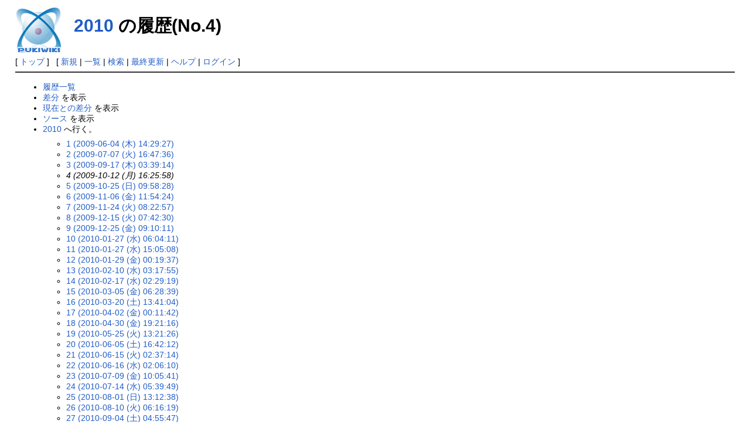

--- FILE ---
content_type: text/html; charset=EUC-JP
request_url: https://www.hpcs.cs.tsukuba.ac.jp/~taisuke/mywiki4/index.php?cmd=backup&page=2010&age=4
body_size: 2185
content:
<!DOCTYPE html>
<html lang="ja">
<head>
 <meta http-equiv="Content-Type" content="text/html; charset=EUC-JP" />
 <meta name="viewport" content="width=device-width, initial-scale=1.0" />
 <meta name="robots" content="NOINDEX,NOFOLLOW" />
 <title>2010 の履歴(No.4) - PukiWiki</title>

 <link rel="SHORTCUT ICON" href="" />
 <link rel="stylesheet" type="text/css" href="skin/pukiwiki.css" />
 <link rel="alternate" type="application/rss+xml" title="RSS" href="index.php?cmd=rss" /> <script type="text/javascript" src="skin/main.js" defer></script>
 <script type="text/javascript" src="skin/search2.js" defer></script>

</head>
<body>
<div id="pukiwiki-site-properties" style="display:none;">
<input type="hidden" class="site-props" value="{&quot;is_utf8&quot;:false,&quot;json_enabled&quot;:true,&quot;show_passage&quot;:true,&quot;base_uri_pathname&quot;:&quot;/~taisuke/mywiki4/index.php&quot;,&quot;base_uri_absolute&quot;:&quot;http://www.hpcs.cs.tsukuba.ac.jp/~taisuke/mywiki4/index.php&quot;}" />
<input type="hidden" class="plugin-name" value="backup" />
<input type="hidden" class="page-name" value="2010" />
<input type="hidden" class="page-in-edit" value="false" />
<input type="hidden" class="ticketlink-def" value="[]" />



<input type="hidden" class="topicpath-links" value="[]" />
</div><div id="header">
 <a href="index.php"><img id="logo" src="image/pukiwiki.png" width="80" height="80" alt="[PukiWiki]" title="[PukiWiki]" /></a>

 <h1 class="title"><a href="index.php?plugin=related&amp;page=2010">2010</a>  の履歴(No.4)</h1>


</div>

<div id="navigator">
 [ <a href="index.php" >トップ</a> ] &nbsp;


 [
 	<a href="index.php?plugin=newpage&amp;refer=2010" >新規</a> |
    <a href="index.php?cmd=list" >一覧</a>  | <a href="index.php?cmd=search" >検索</a> | <a href="index.php?RecentChanges" >最終更新</a> | <a href="index.php?Help" >ヘルプ</a>  | <a href="index.php?plugin=loginform&amp;pcmd=login&amp;page=2010" >ログイン</a>   ]
</div>

<hr class="full_hr" />
<div id="contents">
 <div id="body"><ul>
 <li><a href="index.php?cmd=backup">履歴一覧</a></li>
 <li><a href="index.php?cmd=backup&amp;page=2010&amp;age=4&amp;action=diff">差分</a> を表示</li>
 <li><a href="index.php?cmd=backup&amp;page=2010&amp;age=4&amp;action=nowdiff">現在との差分</a> を表示</li>
 <li><a href="index.php?cmd=backup&amp;page=2010&amp;age=4&amp;action=source">ソース</a> を表示</li>
 <li><a href="index.php?2010">2010</a> へ行く。
  <ul>
   <li><a href="index.php?cmd=backup&amp;action=&amp;page=2010&amp;age=1">1 (2009-06-04 (木) 14:29:27)</a></li>
   <li><a href="index.php?cmd=backup&amp;action=&amp;page=2010&amp;age=2">2 (2009-07-07 (火) 16:47:36)</a></li>
   <li><a href="index.php?cmd=backup&amp;action=&amp;page=2010&amp;age=3">3 (2009-09-17 (木) 03:39:14)</a></li>
   <li><em>4 (2009-10-12 (月) 16:25:58)</em></li>
   <li><a href="index.php?cmd=backup&amp;action=&amp;page=2010&amp;age=5">5 (2009-10-25 (日) 09:58:28)</a></li>
   <li><a href="index.php?cmd=backup&amp;action=&amp;page=2010&amp;age=6">6 (2009-11-06 (金) 11:54:24)</a></li>
   <li><a href="index.php?cmd=backup&amp;action=&amp;page=2010&amp;age=7">7 (2009-11-24 (火) 08:22:57)</a></li>
   <li><a href="index.php?cmd=backup&amp;action=&amp;page=2010&amp;age=8">8 (2009-12-15 (火) 07:42:30)</a></li>
   <li><a href="index.php?cmd=backup&amp;action=&amp;page=2010&amp;age=9">9 (2009-12-25 (金) 09:10:11)</a></li>
   <li><a href="index.php?cmd=backup&amp;action=&amp;page=2010&amp;age=10">10 (2010-01-27 (水) 06:04:11)</a></li>
   <li><a href="index.php?cmd=backup&amp;action=&amp;page=2010&amp;age=11">11 (2010-01-27 (水) 15:05:08)</a></li>
   <li><a href="index.php?cmd=backup&amp;action=&amp;page=2010&amp;age=12">12 (2010-01-29 (金) 00:19:37)</a></li>
   <li><a href="index.php?cmd=backup&amp;action=&amp;page=2010&amp;age=13">13 (2010-02-10 (水) 03:17:55)</a></li>
   <li><a href="index.php?cmd=backup&amp;action=&amp;page=2010&amp;age=14">14 (2010-02-17 (水) 02:29:19)</a></li>
   <li><a href="index.php?cmd=backup&amp;action=&amp;page=2010&amp;age=15">15 (2010-03-05 (金) 06:28:39)</a></li>
   <li><a href="index.php?cmd=backup&amp;action=&amp;page=2010&amp;age=16">16 (2010-03-20 (土) 13:41:04)</a></li>
   <li><a href="index.php?cmd=backup&amp;action=&amp;page=2010&amp;age=17">17 (2010-04-02 (金) 00:11:42)</a></li>
   <li><a href="index.php?cmd=backup&amp;action=&amp;page=2010&amp;age=18">18 (2010-04-30 (金) 19:21:16)</a></li>
   <li><a href="index.php?cmd=backup&amp;action=&amp;page=2010&amp;age=19">19 (2010-05-25 (火) 13:21:26)</a></li>
   <li><a href="index.php?cmd=backup&amp;action=&amp;page=2010&amp;age=20">20 (2010-06-05 (土) 16:42:12)</a></li>
   <li><a href="index.php?cmd=backup&amp;action=&amp;page=2010&amp;age=21">21 (2010-06-15 (火) 02:37:14)</a></li>
   <li><a href="index.php?cmd=backup&amp;action=&amp;page=2010&amp;age=22">22 (2010-06-16 (水) 02:06:10)</a></li>
   <li><a href="index.php?cmd=backup&amp;action=&amp;page=2010&amp;age=23">23 (2010-07-09 (金) 10:05:41)</a></li>
   <li><a href="index.php?cmd=backup&amp;action=&amp;page=2010&amp;age=24">24 (2010-07-14 (水) 05:39:49)</a></li>
   <li><a href="index.php?cmd=backup&amp;action=&amp;page=2010&amp;age=25">25 (2010-08-01 (日) 13:12:38)</a></li>
   <li><a href="index.php?cmd=backup&amp;action=&amp;page=2010&amp;age=26">26 (2010-08-10 (火) 06:16:19)</a></li>
   <li><a href="index.php?cmd=backup&amp;action=&amp;page=2010&amp;age=27">27 (2010-09-04 (土) 04:55:47)</a></li>
   <li><a href="index.php?cmd=backup&amp;action=&amp;page=2010&amp;age=28">28 (2010-09-10 (金) 19:15:22)</a></li>
   <li><a href="index.php?cmd=backup&amp;action=&amp;page=2010&amp;age=29">29 (2010-11-25 (木) 07:34:55)</a></li>
   <li><a href="index.php?cmd=backup&amp;action=&amp;page=2010&amp;age=30">30 (2010-11-25 (木) 14:00:03)</a></li>
   <li><a href="index.php?cmd=backup&amp;action=&amp;page=2010&amp;age=31">31 (2010-11-27 (土) 02:43:37)</a></li>
   <li><a href="index.php?cmd=backup&amp;action=&amp;page=2010&amp;age=32">32 (2011-10-06 (木) 09:38:14)</a></li>
  </ul>
 </li>
</ul>
<hr class="full_hr" />
<h2 id="content_1_0">Conferences in Year 2010<a class="anchor_super" id="l1f3fcd7" href="index.php?2010#l1f3fcd7" title="l1f3fcd7" style="user-select:none;">&dagger;</a></h2>
<ul class="list1 list-indent1"><li><a href="http://www.hpcc.jp/hpcs/" rel="nofollow">HPCS2010</a> (2010/01/14-01/15, 工学院大学)</li>
<li><a href="http://www.icisa.kr/" rel="nofollow">ICISA2010</a> (2010/04/21-04/23, Seoul, Korea)</li>
<li><a href="http://www.ipdps.org/" rel="nofollow">IPDPS2010</a> (2010/04/19-04/23, Atlanta, USA)</li>
<li><a href="http://www.mscs.mu.edu/~hppac/" rel="nofollow">HPPAC2010</a> (in IPDPS, 2010/04/19, Atlanta, USA)</li>
<li><a href="http://www.ccs3.lanl.gov/cac2010/" rel="nofollow">CAC2010</a> (in IPDPS, 2010/04/19, Atlanta, USA)</li>
<li><a href="http://www.ccs3.lanl.gov/LSPP/" rel="nofollow">LSPP2010</a> (in IPDPS, 2010/04/23, Atlanta, USA)</li>
<li><a href="http://cse.stfx.ca/~ica3pp2010/" rel="nofollow">ICA3PP'10</a> (2010/05/21-05/23, Busan, Korea)</li></ul>
</div>
</div>



<hr class="full_hr" />
<!-- Toolbar -->
<div id="toolbar">
 <a href="index.php"><img src="image/top.png" width="20" height="20" alt="トップ" title="トップ" /></a>
 &nbsp;
	<a href="index.php?plugin=newpage&amp;refer=2010"><img src="image/new.png" width="20" height="20" alt="新規" title="新規" /></a> <a href="index.php?cmd=list"><img src="image/list.png" width="20" height="20" alt="一覧" title="一覧" /></a> <a href="index.php?cmd=search"><img src="image/search.png" width="20" height="20" alt="検索" title="検索" /></a> <a href="index.php?RecentChanges"><img src="image/recentchanges.png" width="20" height="20" alt="最終更新" title="最終更新" /></a> &nbsp; <a href="index.php?Help"><img src="image/help.png" width="20" height="20" alt="ヘルプ" title="ヘルプ" /></a> &nbsp; <a href="index.php?cmd=rss&amp;ver=1.0"><img src="image/rss.png" width="36" height="14" alt="最終更新のRSS" title="最終更新のRSS" /></a></div>



<div id="footer">
 Site admin: <a href="http://pukiwiki.example.com/">anonymous</a>
 <p>
 <strong>PukiWiki 1.5.4</strong> &copy; 2001-2022 <a href="https://pukiwiki.osdn.jp/">PukiWiki Development Team</a>.
 Powered by PHP 8.1.33. HTML convert time: 0.020 sec.
 </p>
</div>
</body>
</html>
